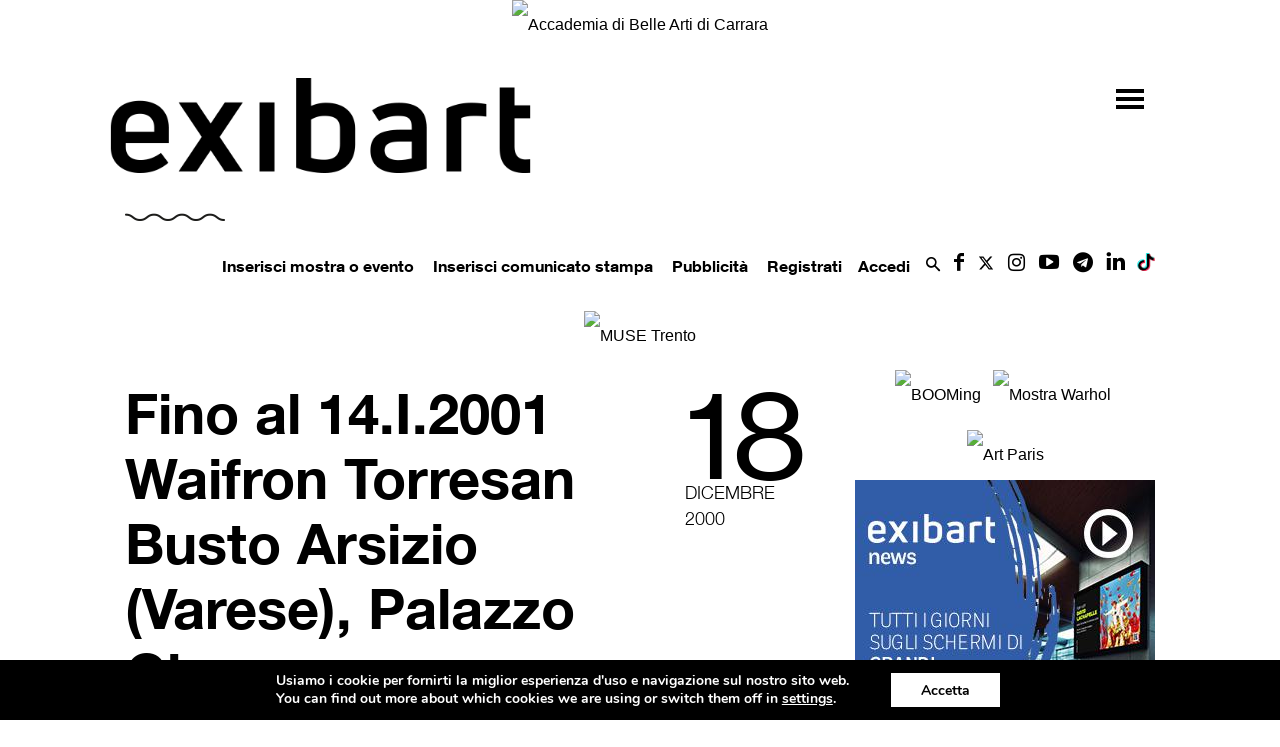

--- FILE ---
content_type: text/html;charset=UTF-8
request_url: https://www.exibart.com/wp-content/themes/exibart/ajax/exibart_counter.php?ts=698170510f131
body_size: 100
content:
EXIBART: OK. Execution time: 0.005367 seconds

--- FILE ---
content_type: text/html; charset=utf-8
request_url: https://www.google.com/recaptcha/api2/anchor?ar=1&k=6Lev7cMcAAAAAD2DJ2Tc-elji40xKY7GMjQrdRoB&co=aHR0cHM6Ly93d3cuZXhpYmFydC5jb206NDQz&hl=it&v=N67nZn4AqZkNcbeMu4prBgzg&theme=light&size=normal&anchor-ms=20000&execute-ms=30000&cb=krb7vk6u7q7n
body_size: 49494
content:
<!DOCTYPE HTML><html dir="ltr" lang="it"><head><meta http-equiv="Content-Type" content="text/html; charset=UTF-8">
<meta http-equiv="X-UA-Compatible" content="IE=edge">
<title>reCAPTCHA</title>
<style type="text/css">
/* cyrillic-ext */
@font-face {
  font-family: 'Roboto';
  font-style: normal;
  font-weight: 400;
  font-stretch: 100%;
  src: url(//fonts.gstatic.com/s/roboto/v48/KFO7CnqEu92Fr1ME7kSn66aGLdTylUAMa3GUBHMdazTgWw.woff2) format('woff2');
  unicode-range: U+0460-052F, U+1C80-1C8A, U+20B4, U+2DE0-2DFF, U+A640-A69F, U+FE2E-FE2F;
}
/* cyrillic */
@font-face {
  font-family: 'Roboto';
  font-style: normal;
  font-weight: 400;
  font-stretch: 100%;
  src: url(//fonts.gstatic.com/s/roboto/v48/KFO7CnqEu92Fr1ME7kSn66aGLdTylUAMa3iUBHMdazTgWw.woff2) format('woff2');
  unicode-range: U+0301, U+0400-045F, U+0490-0491, U+04B0-04B1, U+2116;
}
/* greek-ext */
@font-face {
  font-family: 'Roboto';
  font-style: normal;
  font-weight: 400;
  font-stretch: 100%;
  src: url(//fonts.gstatic.com/s/roboto/v48/KFO7CnqEu92Fr1ME7kSn66aGLdTylUAMa3CUBHMdazTgWw.woff2) format('woff2');
  unicode-range: U+1F00-1FFF;
}
/* greek */
@font-face {
  font-family: 'Roboto';
  font-style: normal;
  font-weight: 400;
  font-stretch: 100%;
  src: url(//fonts.gstatic.com/s/roboto/v48/KFO7CnqEu92Fr1ME7kSn66aGLdTylUAMa3-UBHMdazTgWw.woff2) format('woff2');
  unicode-range: U+0370-0377, U+037A-037F, U+0384-038A, U+038C, U+038E-03A1, U+03A3-03FF;
}
/* math */
@font-face {
  font-family: 'Roboto';
  font-style: normal;
  font-weight: 400;
  font-stretch: 100%;
  src: url(//fonts.gstatic.com/s/roboto/v48/KFO7CnqEu92Fr1ME7kSn66aGLdTylUAMawCUBHMdazTgWw.woff2) format('woff2');
  unicode-range: U+0302-0303, U+0305, U+0307-0308, U+0310, U+0312, U+0315, U+031A, U+0326-0327, U+032C, U+032F-0330, U+0332-0333, U+0338, U+033A, U+0346, U+034D, U+0391-03A1, U+03A3-03A9, U+03B1-03C9, U+03D1, U+03D5-03D6, U+03F0-03F1, U+03F4-03F5, U+2016-2017, U+2034-2038, U+203C, U+2040, U+2043, U+2047, U+2050, U+2057, U+205F, U+2070-2071, U+2074-208E, U+2090-209C, U+20D0-20DC, U+20E1, U+20E5-20EF, U+2100-2112, U+2114-2115, U+2117-2121, U+2123-214F, U+2190, U+2192, U+2194-21AE, U+21B0-21E5, U+21F1-21F2, U+21F4-2211, U+2213-2214, U+2216-22FF, U+2308-230B, U+2310, U+2319, U+231C-2321, U+2336-237A, U+237C, U+2395, U+239B-23B7, U+23D0, U+23DC-23E1, U+2474-2475, U+25AF, U+25B3, U+25B7, U+25BD, U+25C1, U+25CA, U+25CC, U+25FB, U+266D-266F, U+27C0-27FF, U+2900-2AFF, U+2B0E-2B11, U+2B30-2B4C, U+2BFE, U+3030, U+FF5B, U+FF5D, U+1D400-1D7FF, U+1EE00-1EEFF;
}
/* symbols */
@font-face {
  font-family: 'Roboto';
  font-style: normal;
  font-weight: 400;
  font-stretch: 100%;
  src: url(//fonts.gstatic.com/s/roboto/v48/KFO7CnqEu92Fr1ME7kSn66aGLdTylUAMaxKUBHMdazTgWw.woff2) format('woff2');
  unicode-range: U+0001-000C, U+000E-001F, U+007F-009F, U+20DD-20E0, U+20E2-20E4, U+2150-218F, U+2190, U+2192, U+2194-2199, U+21AF, U+21E6-21F0, U+21F3, U+2218-2219, U+2299, U+22C4-22C6, U+2300-243F, U+2440-244A, U+2460-24FF, U+25A0-27BF, U+2800-28FF, U+2921-2922, U+2981, U+29BF, U+29EB, U+2B00-2BFF, U+4DC0-4DFF, U+FFF9-FFFB, U+10140-1018E, U+10190-1019C, U+101A0, U+101D0-101FD, U+102E0-102FB, U+10E60-10E7E, U+1D2C0-1D2D3, U+1D2E0-1D37F, U+1F000-1F0FF, U+1F100-1F1AD, U+1F1E6-1F1FF, U+1F30D-1F30F, U+1F315, U+1F31C, U+1F31E, U+1F320-1F32C, U+1F336, U+1F378, U+1F37D, U+1F382, U+1F393-1F39F, U+1F3A7-1F3A8, U+1F3AC-1F3AF, U+1F3C2, U+1F3C4-1F3C6, U+1F3CA-1F3CE, U+1F3D4-1F3E0, U+1F3ED, U+1F3F1-1F3F3, U+1F3F5-1F3F7, U+1F408, U+1F415, U+1F41F, U+1F426, U+1F43F, U+1F441-1F442, U+1F444, U+1F446-1F449, U+1F44C-1F44E, U+1F453, U+1F46A, U+1F47D, U+1F4A3, U+1F4B0, U+1F4B3, U+1F4B9, U+1F4BB, U+1F4BF, U+1F4C8-1F4CB, U+1F4D6, U+1F4DA, U+1F4DF, U+1F4E3-1F4E6, U+1F4EA-1F4ED, U+1F4F7, U+1F4F9-1F4FB, U+1F4FD-1F4FE, U+1F503, U+1F507-1F50B, U+1F50D, U+1F512-1F513, U+1F53E-1F54A, U+1F54F-1F5FA, U+1F610, U+1F650-1F67F, U+1F687, U+1F68D, U+1F691, U+1F694, U+1F698, U+1F6AD, U+1F6B2, U+1F6B9-1F6BA, U+1F6BC, U+1F6C6-1F6CF, U+1F6D3-1F6D7, U+1F6E0-1F6EA, U+1F6F0-1F6F3, U+1F6F7-1F6FC, U+1F700-1F7FF, U+1F800-1F80B, U+1F810-1F847, U+1F850-1F859, U+1F860-1F887, U+1F890-1F8AD, U+1F8B0-1F8BB, U+1F8C0-1F8C1, U+1F900-1F90B, U+1F93B, U+1F946, U+1F984, U+1F996, U+1F9E9, U+1FA00-1FA6F, U+1FA70-1FA7C, U+1FA80-1FA89, U+1FA8F-1FAC6, U+1FACE-1FADC, U+1FADF-1FAE9, U+1FAF0-1FAF8, U+1FB00-1FBFF;
}
/* vietnamese */
@font-face {
  font-family: 'Roboto';
  font-style: normal;
  font-weight: 400;
  font-stretch: 100%;
  src: url(//fonts.gstatic.com/s/roboto/v48/KFO7CnqEu92Fr1ME7kSn66aGLdTylUAMa3OUBHMdazTgWw.woff2) format('woff2');
  unicode-range: U+0102-0103, U+0110-0111, U+0128-0129, U+0168-0169, U+01A0-01A1, U+01AF-01B0, U+0300-0301, U+0303-0304, U+0308-0309, U+0323, U+0329, U+1EA0-1EF9, U+20AB;
}
/* latin-ext */
@font-face {
  font-family: 'Roboto';
  font-style: normal;
  font-weight: 400;
  font-stretch: 100%;
  src: url(//fonts.gstatic.com/s/roboto/v48/KFO7CnqEu92Fr1ME7kSn66aGLdTylUAMa3KUBHMdazTgWw.woff2) format('woff2');
  unicode-range: U+0100-02BA, U+02BD-02C5, U+02C7-02CC, U+02CE-02D7, U+02DD-02FF, U+0304, U+0308, U+0329, U+1D00-1DBF, U+1E00-1E9F, U+1EF2-1EFF, U+2020, U+20A0-20AB, U+20AD-20C0, U+2113, U+2C60-2C7F, U+A720-A7FF;
}
/* latin */
@font-face {
  font-family: 'Roboto';
  font-style: normal;
  font-weight: 400;
  font-stretch: 100%;
  src: url(//fonts.gstatic.com/s/roboto/v48/KFO7CnqEu92Fr1ME7kSn66aGLdTylUAMa3yUBHMdazQ.woff2) format('woff2');
  unicode-range: U+0000-00FF, U+0131, U+0152-0153, U+02BB-02BC, U+02C6, U+02DA, U+02DC, U+0304, U+0308, U+0329, U+2000-206F, U+20AC, U+2122, U+2191, U+2193, U+2212, U+2215, U+FEFF, U+FFFD;
}
/* cyrillic-ext */
@font-face {
  font-family: 'Roboto';
  font-style: normal;
  font-weight: 500;
  font-stretch: 100%;
  src: url(//fonts.gstatic.com/s/roboto/v48/KFO7CnqEu92Fr1ME7kSn66aGLdTylUAMa3GUBHMdazTgWw.woff2) format('woff2');
  unicode-range: U+0460-052F, U+1C80-1C8A, U+20B4, U+2DE0-2DFF, U+A640-A69F, U+FE2E-FE2F;
}
/* cyrillic */
@font-face {
  font-family: 'Roboto';
  font-style: normal;
  font-weight: 500;
  font-stretch: 100%;
  src: url(//fonts.gstatic.com/s/roboto/v48/KFO7CnqEu92Fr1ME7kSn66aGLdTylUAMa3iUBHMdazTgWw.woff2) format('woff2');
  unicode-range: U+0301, U+0400-045F, U+0490-0491, U+04B0-04B1, U+2116;
}
/* greek-ext */
@font-face {
  font-family: 'Roboto';
  font-style: normal;
  font-weight: 500;
  font-stretch: 100%;
  src: url(//fonts.gstatic.com/s/roboto/v48/KFO7CnqEu92Fr1ME7kSn66aGLdTylUAMa3CUBHMdazTgWw.woff2) format('woff2');
  unicode-range: U+1F00-1FFF;
}
/* greek */
@font-face {
  font-family: 'Roboto';
  font-style: normal;
  font-weight: 500;
  font-stretch: 100%;
  src: url(//fonts.gstatic.com/s/roboto/v48/KFO7CnqEu92Fr1ME7kSn66aGLdTylUAMa3-UBHMdazTgWw.woff2) format('woff2');
  unicode-range: U+0370-0377, U+037A-037F, U+0384-038A, U+038C, U+038E-03A1, U+03A3-03FF;
}
/* math */
@font-face {
  font-family: 'Roboto';
  font-style: normal;
  font-weight: 500;
  font-stretch: 100%;
  src: url(//fonts.gstatic.com/s/roboto/v48/KFO7CnqEu92Fr1ME7kSn66aGLdTylUAMawCUBHMdazTgWw.woff2) format('woff2');
  unicode-range: U+0302-0303, U+0305, U+0307-0308, U+0310, U+0312, U+0315, U+031A, U+0326-0327, U+032C, U+032F-0330, U+0332-0333, U+0338, U+033A, U+0346, U+034D, U+0391-03A1, U+03A3-03A9, U+03B1-03C9, U+03D1, U+03D5-03D6, U+03F0-03F1, U+03F4-03F5, U+2016-2017, U+2034-2038, U+203C, U+2040, U+2043, U+2047, U+2050, U+2057, U+205F, U+2070-2071, U+2074-208E, U+2090-209C, U+20D0-20DC, U+20E1, U+20E5-20EF, U+2100-2112, U+2114-2115, U+2117-2121, U+2123-214F, U+2190, U+2192, U+2194-21AE, U+21B0-21E5, U+21F1-21F2, U+21F4-2211, U+2213-2214, U+2216-22FF, U+2308-230B, U+2310, U+2319, U+231C-2321, U+2336-237A, U+237C, U+2395, U+239B-23B7, U+23D0, U+23DC-23E1, U+2474-2475, U+25AF, U+25B3, U+25B7, U+25BD, U+25C1, U+25CA, U+25CC, U+25FB, U+266D-266F, U+27C0-27FF, U+2900-2AFF, U+2B0E-2B11, U+2B30-2B4C, U+2BFE, U+3030, U+FF5B, U+FF5D, U+1D400-1D7FF, U+1EE00-1EEFF;
}
/* symbols */
@font-face {
  font-family: 'Roboto';
  font-style: normal;
  font-weight: 500;
  font-stretch: 100%;
  src: url(//fonts.gstatic.com/s/roboto/v48/KFO7CnqEu92Fr1ME7kSn66aGLdTylUAMaxKUBHMdazTgWw.woff2) format('woff2');
  unicode-range: U+0001-000C, U+000E-001F, U+007F-009F, U+20DD-20E0, U+20E2-20E4, U+2150-218F, U+2190, U+2192, U+2194-2199, U+21AF, U+21E6-21F0, U+21F3, U+2218-2219, U+2299, U+22C4-22C6, U+2300-243F, U+2440-244A, U+2460-24FF, U+25A0-27BF, U+2800-28FF, U+2921-2922, U+2981, U+29BF, U+29EB, U+2B00-2BFF, U+4DC0-4DFF, U+FFF9-FFFB, U+10140-1018E, U+10190-1019C, U+101A0, U+101D0-101FD, U+102E0-102FB, U+10E60-10E7E, U+1D2C0-1D2D3, U+1D2E0-1D37F, U+1F000-1F0FF, U+1F100-1F1AD, U+1F1E6-1F1FF, U+1F30D-1F30F, U+1F315, U+1F31C, U+1F31E, U+1F320-1F32C, U+1F336, U+1F378, U+1F37D, U+1F382, U+1F393-1F39F, U+1F3A7-1F3A8, U+1F3AC-1F3AF, U+1F3C2, U+1F3C4-1F3C6, U+1F3CA-1F3CE, U+1F3D4-1F3E0, U+1F3ED, U+1F3F1-1F3F3, U+1F3F5-1F3F7, U+1F408, U+1F415, U+1F41F, U+1F426, U+1F43F, U+1F441-1F442, U+1F444, U+1F446-1F449, U+1F44C-1F44E, U+1F453, U+1F46A, U+1F47D, U+1F4A3, U+1F4B0, U+1F4B3, U+1F4B9, U+1F4BB, U+1F4BF, U+1F4C8-1F4CB, U+1F4D6, U+1F4DA, U+1F4DF, U+1F4E3-1F4E6, U+1F4EA-1F4ED, U+1F4F7, U+1F4F9-1F4FB, U+1F4FD-1F4FE, U+1F503, U+1F507-1F50B, U+1F50D, U+1F512-1F513, U+1F53E-1F54A, U+1F54F-1F5FA, U+1F610, U+1F650-1F67F, U+1F687, U+1F68D, U+1F691, U+1F694, U+1F698, U+1F6AD, U+1F6B2, U+1F6B9-1F6BA, U+1F6BC, U+1F6C6-1F6CF, U+1F6D3-1F6D7, U+1F6E0-1F6EA, U+1F6F0-1F6F3, U+1F6F7-1F6FC, U+1F700-1F7FF, U+1F800-1F80B, U+1F810-1F847, U+1F850-1F859, U+1F860-1F887, U+1F890-1F8AD, U+1F8B0-1F8BB, U+1F8C0-1F8C1, U+1F900-1F90B, U+1F93B, U+1F946, U+1F984, U+1F996, U+1F9E9, U+1FA00-1FA6F, U+1FA70-1FA7C, U+1FA80-1FA89, U+1FA8F-1FAC6, U+1FACE-1FADC, U+1FADF-1FAE9, U+1FAF0-1FAF8, U+1FB00-1FBFF;
}
/* vietnamese */
@font-face {
  font-family: 'Roboto';
  font-style: normal;
  font-weight: 500;
  font-stretch: 100%;
  src: url(//fonts.gstatic.com/s/roboto/v48/KFO7CnqEu92Fr1ME7kSn66aGLdTylUAMa3OUBHMdazTgWw.woff2) format('woff2');
  unicode-range: U+0102-0103, U+0110-0111, U+0128-0129, U+0168-0169, U+01A0-01A1, U+01AF-01B0, U+0300-0301, U+0303-0304, U+0308-0309, U+0323, U+0329, U+1EA0-1EF9, U+20AB;
}
/* latin-ext */
@font-face {
  font-family: 'Roboto';
  font-style: normal;
  font-weight: 500;
  font-stretch: 100%;
  src: url(//fonts.gstatic.com/s/roboto/v48/KFO7CnqEu92Fr1ME7kSn66aGLdTylUAMa3KUBHMdazTgWw.woff2) format('woff2');
  unicode-range: U+0100-02BA, U+02BD-02C5, U+02C7-02CC, U+02CE-02D7, U+02DD-02FF, U+0304, U+0308, U+0329, U+1D00-1DBF, U+1E00-1E9F, U+1EF2-1EFF, U+2020, U+20A0-20AB, U+20AD-20C0, U+2113, U+2C60-2C7F, U+A720-A7FF;
}
/* latin */
@font-face {
  font-family: 'Roboto';
  font-style: normal;
  font-weight: 500;
  font-stretch: 100%;
  src: url(//fonts.gstatic.com/s/roboto/v48/KFO7CnqEu92Fr1ME7kSn66aGLdTylUAMa3yUBHMdazQ.woff2) format('woff2');
  unicode-range: U+0000-00FF, U+0131, U+0152-0153, U+02BB-02BC, U+02C6, U+02DA, U+02DC, U+0304, U+0308, U+0329, U+2000-206F, U+20AC, U+2122, U+2191, U+2193, U+2212, U+2215, U+FEFF, U+FFFD;
}
/* cyrillic-ext */
@font-face {
  font-family: 'Roboto';
  font-style: normal;
  font-weight: 900;
  font-stretch: 100%;
  src: url(//fonts.gstatic.com/s/roboto/v48/KFO7CnqEu92Fr1ME7kSn66aGLdTylUAMa3GUBHMdazTgWw.woff2) format('woff2');
  unicode-range: U+0460-052F, U+1C80-1C8A, U+20B4, U+2DE0-2DFF, U+A640-A69F, U+FE2E-FE2F;
}
/* cyrillic */
@font-face {
  font-family: 'Roboto';
  font-style: normal;
  font-weight: 900;
  font-stretch: 100%;
  src: url(//fonts.gstatic.com/s/roboto/v48/KFO7CnqEu92Fr1ME7kSn66aGLdTylUAMa3iUBHMdazTgWw.woff2) format('woff2');
  unicode-range: U+0301, U+0400-045F, U+0490-0491, U+04B0-04B1, U+2116;
}
/* greek-ext */
@font-face {
  font-family: 'Roboto';
  font-style: normal;
  font-weight: 900;
  font-stretch: 100%;
  src: url(//fonts.gstatic.com/s/roboto/v48/KFO7CnqEu92Fr1ME7kSn66aGLdTylUAMa3CUBHMdazTgWw.woff2) format('woff2');
  unicode-range: U+1F00-1FFF;
}
/* greek */
@font-face {
  font-family: 'Roboto';
  font-style: normal;
  font-weight: 900;
  font-stretch: 100%;
  src: url(//fonts.gstatic.com/s/roboto/v48/KFO7CnqEu92Fr1ME7kSn66aGLdTylUAMa3-UBHMdazTgWw.woff2) format('woff2');
  unicode-range: U+0370-0377, U+037A-037F, U+0384-038A, U+038C, U+038E-03A1, U+03A3-03FF;
}
/* math */
@font-face {
  font-family: 'Roboto';
  font-style: normal;
  font-weight: 900;
  font-stretch: 100%;
  src: url(//fonts.gstatic.com/s/roboto/v48/KFO7CnqEu92Fr1ME7kSn66aGLdTylUAMawCUBHMdazTgWw.woff2) format('woff2');
  unicode-range: U+0302-0303, U+0305, U+0307-0308, U+0310, U+0312, U+0315, U+031A, U+0326-0327, U+032C, U+032F-0330, U+0332-0333, U+0338, U+033A, U+0346, U+034D, U+0391-03A1, U+03A3-03A9, U+03B1-03C9, U+03D1, U+03D5-03D6, U+03F0-03F1, U+03F4-03F5, U+2016-2017, U+2034-2038, U+203C, U+2040, U+2043, U+2047, U+2050, U+2057, U+205F, U+2070-2071, U+2074-208E, U+2090-209C, U+20D0-20DC, U+20E1, U+20E5-20EF, U+2100-2112, U+2114-2115, U+2117-2121, U+2123-214F, U+2190, U+2192, U+2194-21AE, U+21B0-21E5, U+21F1-21F2, U+21F4-2211, U+2213-2214, U+2216-22FF, U+2308-230B, U+2310, U+2319, U+231C-2321, U+2336-237A, U+237C, U+2395, U+239B-23B7, U+23D0, U+23DC-23E1, U+2474-2475, U+25AF, U+25B3, U+25B7, U+25BD, U+25C1, U+25CA, U+25CC, U+25FB, U+266D-266F, U+27C0-27FF, U+2900-2AFF, U+2B0E-2B11, U+2B30-2B4C, U+2BFE, U+3030, U+FF5B, U+FF5D, U+1D400-1D7FF, U+1EE00-1EEFF;
}
/* symbols */
@font-face {
  font-family: 'Roboto';
  font-style: normal;
  font-weight: 900;
  font-stretch: 100%;
  src: url(//fonts.gstatic.com/s/roboto/v48/KFO7CnqEu92Fr1ME7kSn66aGLdTylUAMaxKUBHMdazTgWw.woff2) format('woff2');
  unicode-range: U+0001-000C, U+000E-001F, U+007F-009F, U+20DD-20E0, U+20E2-20E4, U+2150-218F, U+2190, U+2192, U+2194-2199, U+21AF, U+21E6-21F0, U+21F3, U+2218-2219, U+2299, U+22C4-22C6, U+2300-243F, U+2440-244A, U+2460-24FF, U+25A0-27BF, U+2800-28FF, U+2921-2922, U+2981, U+29BF, U+29EB, U+2B00-2BFF, U+4DC0-4DFF, U+FFF9-FFFB, U+10140-1018E, U+10190-1019C, U+101A0, U+101D0-101FD, U+102E0-102FB, U+10E60-10E7E, U+1D2C0-1D2D3, U+1D2E0-1D37F, U+1F000-1F0FF, U+1F100-1F1AD, U+1F1E6-1F1FF, U+1F30D-1F30F, U+1F315, U+1F31C, U+1F31E, U+1F320-1F32C, U+1F336, U+1F378, U+1F37D, U+1F382, U+1F393-1F39F, U+1F3A7-1F3A8, U+1F3AC-1F3AF, U+1F3C2, U+1F3C4-1F3C6, U+1F3CA-1F3CE, U+1F3D4-1F3E0, U+1F3ED, U+1F3F1-1F3F3, U+1F3F5-1F3F7, U+1F408, U+1F415, U+1F41F, U+1F426, U+1F43F, U+1F441-1F442, U+1F444, U+1F446-1F449, U+1F44C-1F44E, U+1F453, U+1F46A, U+1F47D, U+1F4A3, U+1F4B0, U+1F4B3, U+1F4B9, U+1F4BB, U+1F4BF, U+1F4C8-1F4CB, U+1F4D6, U+1F4DA, U+1F4DF, U+1F4E3-1F4E6, U+1F4EA-1F4ED, U+1F4F7, U+1F4F9-1F4FB, U+1F4FD-1F4FE, U+1F503, U+1F507-1F50B, U+1F50D, U+1F512-1F513, U+1F53E-1F54A, U+1F54F-1F5FA, U+1F610, U+1F650-1F67F, U+1F687, U+1F68D, U+1F691, U+1F694, U+1F698, U+1F6AD, U+1F6B2, U+1F6B9-1F6BA, U+1F6BC, U+1F6C6-1F6CF, U+1F6D3-1F6D7, U+1F6E0-1F6EA, U+1F6F0-1F6F3, U+1F6F7-1F6FC, U+1F700-1F7FF, U+1F800-1F80B, U+1F810-1F847, U+1F850-1F859, U+1F860-1F887, U+1F890-1F8AD, U+1F8B0-1F8BB, U+1F8C0-1F8C1, U+1F900-1F90B, U+1F93B, U+1F946, U+1F984, U+1F996, U+1F9E9, U+1FA00-1FA6F, U+1FA70-1FA7C, U+1FA80-1FA89, U+1FA8F-1FAC6, U+1FACE-1FADC, U+1FADF-1FAE9, U+1FAF0-1FAF8, U+1FB00-1FBFF;
}
/* vietnamese */
@font-face {
  font-family: 'Roboto';
  font-style: normal;
  font-weight: 900;
  font-stretch: 100%;
  src: url(//fonts.gstatic.com/s/roboto/v48/KFO7CnqEu92Fr1ME7kSn66aGLdTylUAMa3OUBHMdazTgWw.woff2) format('woff2');
  unicode-range: U+0102-0103, U+0110-0111, U+0128-0129, U+0168-0169, U+01A0-01A1, U+01AF-01B0, U+0300-0301, U+0303-0304, U+0308-0309, U+0323, U+0329, U+1EA0-1EF9, U+20AB;
}
/* latin-ext */
@font-face {
  font-family: 'Roboto';
  font-style: normal;
  font-weight: 900;
  font-stretch: 100%;
  src: url(//fonts.gstatic.com/s/roboto/v48/KFO7CnqEu92Fr1ME7kSn66aGLdTylUAMa3KUBHMdazTgWw.woff2) format('woff2');
  unicode-range: U+0100-02BA, U+02BD-02C5, U+02C7-02CC, U+02CE-02D7, U+02DD-02FF, U+0304, U+0308, U+0329, U+1D00-1DBF, U+1E00-1E9F, U+1EF2-1EFF, U+2020, U+20A0-20AB, U+20AD-20C0, U+2113, U+2C60-2C7F, U+A720-A7FF;
}
/* latin */
@font-face {
  font-family: 'Roboto';
  font-style: normal;
  font-weight: 900;
  font-stretch: 100%;
  src: url(//fonts.gstatic.com/s/roboto/v48/KFO7CnqEu92Fr1ME7kSn66aGLdTylUAMa3yUBHMdazQ.woff2) format('woff2');
  unicode-range: U+0000-00FF, U+0131, U+0152-0153, U+02BB-02BC, U+02C6, U+02DA, U+02DC, U+0304, U+0308, U+0329, U+2000-206F, U+20AC, U+2122, U+2191, U+2193, U+2212, U+2215, U+FEFF, U+FFFD;
}

</style>
<link rel="stylesheet" type="text/css" href="https://www.gstatic.com/recaptcha/releases/N67nZn4AqZkNcbeMu4prBgzg/styles__ltr.css">
<script nonce="-IdH4VpdSYus_3sALQvXww" type="text/javascript">window['__recaptcha_api'] = 'https://www.google.com/recaptcha/api2/';</script>
<script type="text/javascript" src="https://www.gstatic.com/recaptcha/releases/N67nZn4AqZkNcbeMu4prBgzg/recaptcha__it.js" nonce="-IdH4VpdSYus_3sALQvXww">
      
    </script></head>
<body><div id="rc-anchor-alert" class="rc-anchor-alert"></div>
<input type="hidden" id="recaptcha-token" value="[base64]">
<script type="text/javascript" nonce="-IdH4VpdSYus_3sALQvXww">
      recaptcha.anchor.Main.init("[\x22ainput\x22,[\x22bgdata\x22,\x22\x22,\[base64]/[base64]/[base64]/[base64]/[base64]/[base64]/[base64]/[base64]/bmV3IFlbcV0oQVswXSk6aD09Mj9uZXcgWVtxXShBWzBdLEFbMV0pOmg9PTM/bmV3IFlbcV0oQVswXSxBWzFdLEFbMl0pOmg9PTQ/[base64]/aXcoSS5ILEkpOngoOCx0cnVlLEkpfSxFMj12LnJlcXVlc3RJZGxlQ2FsbGJhY2s/[base64]/[base64]/[base64]/[base64]\\u003d\x22,\[base64]\\u003d\x22,\[base64]/CiwRcL8KgYcOFPhHDnFvCrsOAwqzDicKlwr7DqsO2GH57wqRnRAhUWsOpJyDCucOhcMKEZMKWw5vCgETDmyMYwrNww6FowonDmUJoOMOMwo/DoX0Cw5tzNcKNwpPCjsOWw6ZyOsKQZSVEwo7DpMK8d8KJc8KhEcKHwpwQw4rDvmkDw7RdNz8aw6HDscOSwqzCs3ZwVcOyw67DlsKXS8OLOMOkcT0cw5Rgw7TCq8KSw6PCmcOTB8Oew4Zgwo4mQsOewrDCo0ZkSMOzHsOmwot+EVbDr2/DvXfDp0jDtMKbw5hWw7PDjcOTw4NPMhvCgT7DnzZBw44nUEnCinbCksOmw5ReJ0Y1w63CmcKRw53CjsKuMD0mw6oNwpt/ICFMRcKoDwLDk8OFw4nCo8KiwrDClcOBwpTClzfCisOMOXXCuQI2JFNnwoDCksOAAsKnAMK1D0zCs8KWw7EhesK6BElrTcKWYMKzVCDCqGzDmsOjwqfDu8Opc8O0wp7DqMKUw5/[base64]/[base64]/w6EPwoB/VgEHQcKAw7YfV8Oyw4DDnsOQw6EjEzvCo8OrL8OBwrjDkE3Dti4owr80wqBOwpobM8O8b8KQw64aYXvDs1fCiXrCgcOEeSN6aRwTw6/Dj2x6NcKjwrJ2wqI5wr3DmlvDjcOdL8KeZ8KmCcOEwqsCwqYdVEgCKGRVwpEMw54+w4UjSjLDq8KyUcOJw7pGwqvCu8Omw7fClE4bwrjCo8KSPMKwwq/Cj8KdEVXCumbDrMKAwpPDvsKOQ8O0OzzClcKOw5jDkSrCo8OdC0jChsK1em8pw69iw4HDsULDnETDtcKCw7kwCXjDgkvDi8KbS8O8fsOGbcO2SSjDolJLwqYbesOEEUJNSjxxwrzCgsK0O0PDusOKw7nDuMObXXYVYmrDhMOqbMKGcAk/LhptwpjCgDVaw4nDncOwGRYGw6XCncKWwog9w7s8w4/Cq2pPwrQGPgxkw5TDvsKvw5LCp0/DihJQccKgB8ORw4rDnsObw4kbKSpUTDk/[base64]/Cl0HDkFHCj8KSw47ClcKgwrINw6pQDMOewpvCjcK7cUvCnh5zwoTDpnpfw6NheMOOdsOjAAsvw6JuOMOKw6zCq8KHG8OkPsKBw7RKMkzDkMOGf8OZQsKAY1Nowo8bw6w7GcKkwqPCrMOOw7kiAMKyNhEnw6NIw67CjiTCr8K/w7Jqw6DDosKtJ8KfRcK6NwEUwooKI2zDu8K4HW5tw6bCoMKtUsOgJQ7Cg0LCrXknZMK3QsOJX8OjFMOve8KSJMKqw47DkSDDsE/[base64]/woJzwo/Di8K0wpg1wozCvsKSw5x6w5ZAwrXDusO1w6nCphbDmDzClMO+XhrCnMKvG8OGwpfCkG7DicK+w7RbWcKyw488KcO/WcKOwqQ0AcKsw4PDm8OUWh7Ci13DlHAJwoENfVRmBjrDuVHCrMOePQ13w546wp19w53DtcKaw7wgPsKqw59bwpglwpvCkR/DgXPCmsKLw5fDmnnCu8OpwpTCjgbCnsOAacK2HRHCswzCo2HDiMO3LHdlwpvDm8Olw4B6ejVQwoPCpHHDtsKXWxHCnsOgw4LCk8K2wpXCmsKLwpsYwoHCom3CpQ/[base64]/Ct8O0OsKpwrRbT3PDrUnCv3sCL8OgAcO0w5HDogPDlcKLKcOyLVXCncOhK20UWj7CpGvCtsOvw6jDtQrCiUBtw7x6eT4NIUN0VcK2wq/DnjPDkGbDrcOQw6xrwrAuw4ldQMO6TcK1w65LPmI2OVDCp00fa8O8wrRxwonCrsOfbMKbwq7Co8OvwqDDj8O9LMKfwoJofsO/woDCqsOwwrbDlMOdw5U3VMKlK8O0w5TDk8KOw5dGwrHCgMO9WAgAIx9+w4pbVXA1w44Zw6soS2nCgMKDw4Fzwql9WTDCkMO0TgjCjTAvwp7Cr8KBew/DiQQCw7LDi8K/[base64]/DuBzDl8OBThvCvcKxfT7Cr8OMeGYmw63Cql3DgcOmC8OBZynDp8Ksw63CrcOGwoTCpWBGayNZHsKqMHYKw6Y4I8Kbwr9hKF5dw6nCnzAOITFXw7PCmsOxAMKiw7RIw4VUw4Q+wrvDrHtmPDx0JTEpNmnCu8KzcywPAW/Do27CizrDrsOXG39BIVAFTsK1wqrDnFB/Aj4LwpHCpsOaP8Kqw7UwPMK4O1guZEnCrsKiVzDCl2RPccKKw4HCmsKUKMKIIcOdD1/CscOBwonDgGLDqUY/F8K7woPCqMKMwqNhw5ddw4DCrm/[base64]/CnsOcd8O5ccOXMRU6LBd5ShwLwqzCtEbCv18xGizDucKvFRrDtsODREbClx0MbMKSbiXDiMKKwoLDl2cfX8K2QMOqwo8/w7TCtcKGQjkmwqTCk8OMwq0LSC/CkMOqw7J3w4vCjMO5DMOAdRAMwqHCp8O8w7x4wr7CvQvDhzQrcMKvwqYdFGQMMsKmdsOzw5jDuMKpw6DDvsKzw4hgwp/CssKlOMO5IcKYdCbDrsK1w7xRwpsOwrY/SQbCmxXCtTl7M8OgSkXCmcOXdMKpBG/DhcOFDMOBBWnDrMK7JhjDshrCq8OkA8KyIhPDgcKYajJOcW9aZcOLPgYtw4BKR8KFw7hBw7TCtiUPwq3CpsKlw7LDiMK6OcKudzo8EggJajvDusODGkJwIsKXckbCgMKcw7vDsjUwwrzCnMOOFnIIwq4DbsOPe8KoHQDCncOEwogLOH/DnsOhC8K2w7M9wrHDlErCnifDt15hw5kaw7/DpMKtw4tJJnPDhcKfwrrDhi8ow7/Dn8K+XsKNwofDgU/Dh8O2wrTDsMKgwojDqsKDwqzDhQrCicKtw6tFTgdnwr3Cl8OKwrXDlyl8HQ3CpGRsZ8KxCcOCw6DCi8Owwq1dw7hXVsOAKDTDkDrCsm7CvMKMNMK1w4lDMMOBZMOYwqXCrcOGRsORSMKww5fDvF8qVcOpXXbCuxnCrFTCgVEIw5UkK2/Dl8KEwqDDosKfIsKhQsKYXsKOJMKZMH1Fw6o7XGoFwrjCvMODAxbDtMK6JMOAwqUKwr0LdcOWwprDosKUYcOnQSPDjsK3MwtRZ13CpVo8w4sfwp/DhsKXbsKdRsKewr90wqY5KlRAHDvDvcOBw4PDqMKFaVFLLMO/[base64]/[base64]/RMORJ8OAQcKnOzbDvsOBwpU1wrHCr1RBRQvCmsKsw7oBX8KzYVDCgTLDjn9jwodgFShwwo4rbMOIAibCqQXCpsOOw49fwqMBw6vCo3XDlcKuwp5gwrVawoNGwqQ4ZibCgcKHwqBzA8KzY8OGwoRFfAlxKDQJAcOGw5MIw5/[base64]/BMOww5pDw6jDmsKvRsOUwrhaHnoMw4RLZhxjwoIaDcO4ORQLwqXDm8KfwrUSdsK3bcKlw4fCkcKhwpR/wrDDk8O9KsKUwp7DiEDCsSs/[base64]/DvismOMKHw5HCj8KHMsKPw5/DicOOZWwOOcKGPcOdwqjCtkXDj8KwQjXCscOkaArDh8OEFCMzwpx2wqohwoDCt3TDt8Oww7MDecOTJ8OcPsKXHsOwQ8OcRMK8CcKrwpsvwo0nwr8zwoFUQ8K4UELDtMK2ajckbSYtU8OrZcO1FMKFwrkXZSjDoy/CvGPChsK/w6ghSkvDucKHwqnDocOTwonDosKOw5xdAcOAJzJYw4rCjsOkalbCgHlLNsO0HVrCpcKKwoBaSsKtwqN2woPCh8OzGksrwp3CgsO6PHpmwonDugzDthPDt8OzO8K0DSUPwofCuzPDrjvCt2hhw612E8OWwq3DgiBAwrFXw5YpQMKqwoksHATCuj/[base64]/DqDEGw49POw7DjWrCkMOtRxHCosOawpI/[base64]/Dkm3DqENZJsKKwp3Cq8O7wqDDvcKDfMODwrjDvk0mGzfCmCPCmjxKA8OSw4PDtinCtSIxFsOywoBhwqJKZSfCr3YKTMKFwrDCjsOhw490L8KfHcO5w5d5wok5wrDDjcKZwqNdQUnCpMKlwpUVwps9NcOicsKww5DDoRY+bcOaJMKrw7PDgMO/cyFxw4XDhAHDqSPDiQZnBm94EwTDp8O8Giwnw5PCoE/Cp2LCrcKewqbDm8Kxfx/CuAjChhMrVWnChXDCmATCgMOgDw3DmcKuw7/DnVx2w5Qbw4rCtA/[base64]/Cp8KTw7Biw7xKecOAehxvYFVPIsK2HcKJwrU9ZRzCocOnIHDCocOfwrHDtMKmwqwBT8KoM8O+DcO0XHs6w5l2Gy/[base64]/wq/CpgtVwronw4zDuwswS0YeByLCn8OiZcKZdQMRw5pRb8OJwqo/TsKpwqBtw6/DkVo/QsKGSUN1OMKeZWvCly7CpMOgdT/ClD8/wol8ex45w5PDqiHCvA9UPGgow7XDl3FkwpxnwpNVw6h9L8Kaw53DqFLDnsO7w7PDjsOBw5ZrGsO5wrx1wqIUwqdee8O8P8Kvw4fDmcKKwqjDjUDCoMKnw7/[base64]/DlnhuRAgSN8KPJ2HDmUbCr0jCo8Kww7/[base64]/w6PDpcOXw5BCw4LCj8Oww6/DnsOROkprw7VDF8ORw7fDtBPDuMO0w4AVwqpHO8O2IcKYUm3Dg8KUwr/[base64]/Dg8OwbMKhfsOVGDAEwpIwFkojwqALwrfDicOWwpxpVXrDhsOpw5HCtGfDq8O3woJgfMOkw5oxWsOxRTTDug1YwoImbQbDp33CpF/[base64]/C8Kgw6Ijw5TDtcOOw7pZH8O7X8OAw7XCsCVAJjXDoTrCi1/[base64]/wpHDg8O4wrLCkSXCp8OLcV5Hb3JAw43DuDbDhcKTc8O7JsOYw53CnsOJOcKlw57DhWfDh8OcMsObGw/Cun0owqs1wrlvVMO2wo7CmBcpwqlLFzxCwrzCjnDDt8KuQMOLw4jCqSUMejrDhDVHNhXDqgp9wqEkccONw7BZN8Kvw4kmwo9kRsOmP8KjwqbDmsKBw4pQOSrDvgLCt3MSBkVkw79NwpHCpcOBwqcrTcOkwpDDrx/CqWrDqkPDjcOqwolew77CmcOxVcOQNMOKw6sbw71hNi/DsMO/wqzCicKPJknDp8Kow6jDoC5Iw7YTw71/w4RJXy1sw7zDhcKIdy1gw49ldjRBB8KeaMOxwrE7dGnDqMOtemPCnl87KMONG0TCiMO+DMKqCzZgUxHCr8KlHidZw5LCrFfCn8K4BljDkMK/Uy1hw6cMw4wSw7hawoBiZsODclrDn8K4Z8OJETsewrPDjgnCk8K/w4JYw4haUcOxw6p2w4dQwqLDi8O3wq4yT0tzw6/DrsKifcKVIhfCkiwVwqfCg8KrwrNDDQ4ow5TDqMOtah1SwqnDgcKgXMOswrvDl35/cx/CvMOMVMK9w7TDoCrCpMOwwr/Dk8OkXEVZSsOEwpUOwqrCh8Kzwq3CizXDk8K3wpI+b8Kawo96A8K/wr18MsKJLcKmw5ZzGMKaIMOPwqDDhWciw4drw54kw7NaR8Onw7pRwr0qw696wqjDrsOqwqBaSEDDhcKJw6YSS8Ktw6QQwqUtw4XCpWfCizwvwr/[base64]/DrcK/[base64]/DvnHChMKNwrU0UjDDlmZNwq3CusKhwrPDmcKpw5XDkMO9w7QKw7PCiDrCs8KITMOjwq9Bw5d5w4duDsOVYRbDulZWw4HCr8OAZV3Cuj5ow6IBBsOVw4DDrGjCocKtQATDmMK6fTrDosKyIBfCqWTDuGwEYsKMwqYCwrfDizLCj8K6wr/DnMKke8Oaw7FOworDqsOWwrZFw6PCpMKDcsOdw4Q+HcOiOip4w7/ClcKFwpcFKlfDnFzCkRAQVjFiw7TDhsOpwr/Cn8OvZsKlw7DCjRAOOMKkwpJ7woHCg8K/CxDCo8OVwqnCrgM/[base64]/DoMOfwr19ZzTChsOjZSPDlcOBV8KmUztEVMKkwoLCtMKTb1fDsMO2wqQsA2/DrcOsMAHCosKmcyDDj8KbwpJJwpnDjlLDuwJzw5IOPMOcwqNhw7JICMOvcxVSKHNnYMOISnAHbcOvw5kVWTzDnWPCiSApah8tw4PCj8KgQ8K/w74+HcKjwop2dRDDiVfCvWgNwodjw6bCv0XChMK0w7rDtQHCv2/DrzsHB8OMSMK5wq8GC3LDmcKQPsKRwpvCkDoGw7TDp8K/[base64]/wopgc3FiFUbDjl7Coh3Cn8KkaMKqwojCsi4/[base64]/IElmZW3DqCvDucKsTltyem1eAzXDtiwzZQ5Rw4HCg8OeEMK+PCMvw47DvCvDsSbCr8OKw5HCsSN3c8OAwo1UT8KbSVDCtQvCgMKQwpVmwrHDsSjCu8KsREs3w77Dh8OgXMOBAcOQwqDDvmXCjENweXnCpcOswprDvcKREnLDt8OAwpbCqF1RR2/DrsOmOcK+BUfDrsOWDsOtF1zDhsOhLMKWewXDg8O8KMOFw753w5F9wrjCtcOfCsK6w5Auwop6fnfCmMOaQsK6wqTCn8O2woJTw43CoMOHVXcIwoHDpcORwoZPw7nDhcKwwoExwrDCtj7DkkBtKjd+w5NIwqnCul3CuRbCpiRRMkcLWMOkO8OrwqDCiT/Ds1DCn8Oqfw4ufsOSRwMUw6AsdDt3wpM9wqzCh8KVw7jDtcOEcS1Iw5fCiMOsw6xmOsO9OBfCoMO7w70xwrMMHhTDp8OhAxxYKQnDqR/[base64]/w6bCnVpzw53DncKcwqR0IMKTwq/CsXrDkMKawqVpKCszwr7Cp8O4wpfCtSA1eVwMO0/CosKqwqPChMO+woJIw5Yzw4HDnsOtw6dOUW3CmUnDgT96f1XDl8KmHcONDVQqw7TChH5hXyLCosOjwroYcMOnNzNxIWR4wrN5wobChMOJw6jCth0Iw4vCisOxw4XCqRdzSjVcwr/DoEdiwoEzOsKCRMOEfxQpw7nDmMOzdSRpIyTCvcOeSyzClcOCUD8yIjMzw5tBLEDDq8KwUsKDwq9/woTDlsKcY2/Cm2FkRxBQOsO4w4fDn0PCtsOMw4wgZVhvwoJLPcKRdsOTwpBvWUsFbcKEwqwEH3QjKA7DpUHDj8OkIMOCw7YVw79eZ8Oaw6sVEcOpwqgPQzPDvcO7dsOUw5nDksOowq/[base64]/DkgBtwobDlEjDrizDoMK7wp4ZYcK1w4JVJE5Uwp/[base64]/[base64]/[base64]/DnDnCj8KqwoYkw44kECxhV8KFwp9Hw5E8w4VsWVoCaMONwoZNw7LCgcO8csKIQ3AkfMOoB0hBaTHDgcKPGMO3GMOLdcK8w7/Cs8O0w4oYw6Rnw5vDlTcFYR0gwpzCjsO8wpZgwqVwYUR5w6/Dk2XDocOiRG7CpMOsw4jClHPCqVrDu8KSdcKeaMO4H8OwwpFXw5VfFHbCp8OlVMOKExJkTcKtIsKLw57DvcO0w7sfOWrCuMKWw6pKY8KKwqDCq03CjREnwq8iwo95wobDmwtaw7zDmV7DpMOoT3kNNE4vw6/[base64]/[base64]/DsMO+w5AIMA05JFBtP8OQcsK/dcOeHCfDvXHDpFDCv3d+BhshwpBiMGPDsE8wKMKTwrUlM8K3w6xuwolzw4XCuMOiwqbDhxzDqkjClx50w7F+wpHDusOqw4nCkiYdwr/DlHLCosKIw4IUw4TCmUrCnz5LS2woJyvCosKswpJ9wq/DhwDDkMOEwp08w6/[base64]/ChcKQwo8eR8OJKH9bM8KjAsK4woXCqMKsDsKmwqrDhcKXV8KsEsOvRy1nw4w+MiMTbcKQJEZbah/Ck8KTw6YMe0hvOcKgw6zCtzEdDhFDQ8KSw5TCgMOkwofDlMKsFMOaw6rDgsKIcHXDm8OZw7zCscO1wqx6d8KbwqnChGzCvGDCgsOUw6rDmWrDqWpvWh5JwrMkNsKxPcKgw7t7w54Zwo/DicOEw6Qlw4LDkmIhwqkmGcKAfC3CiAoHw716wpUoeT/CvSIAwoIpcsOmwo0PMcO1woEXwqJ3fMKHAi1eI8OCP8O5WBs3w4xdOmPDo8OnVsOsw6HClF/DpWvChcKZw7HDvGEzWMOqw7LDt8OUQ8O1w7AgwoXDmMKKGcKoR8KMw6TDkcKuZX8fw7oOHcKPI8Osw4/DusK1OChXccOSM8Oxw6kQwoTDn8O8JsKCd8KZAEvDqcK2wrAJXcKGPgpLOMOuw5x8w7cjdsOlBMO0wohrwqAFw7rDncOzXwvDqcOrwrMaLjrDnsOMVsO5aXLCgWLChMOCRSAVA8KgKcK8Am4reMKIDMONVMKWDMObDRA8BkEnacOWBg0nZCTCoRJrw4VBUDZFZMO/WD7CpApiwqN+w5xRKyl1w6jDg8KMfGMrwo4Nw6syw4fDnWnCuXfDrMKpUD/CtE3CpsO9J8Kew6wJW8KqAEHDv8Kfw5zCgGTDtHXCt2sewr/DiGjDqMOSeMOOUTtDM1zCnMK2wolMw5xjw5dtw7LDtsKufMKze8KHwql9VQVfTMKnZ1kewpYoM2UGwoEQwoxqegcaEl5wwr/[base64]/CiScaw7zCqmA2Di/DgSEjw5PDvj/DnVoUVjDDpD9rI8Kaw60UJnTCh8KjJMOkwqrDksKDw6rCsMKYwrhAwpcGwp/ClSUAIWkWMsKfwqdGw6tRwooewr7CgsKGGcKGFsOJaFhKfkEew7J0dsKoKsOkX8OYwp8Nw74rw5XCnApQdsOUw7rDhMO7wq4pwrPDvH7DlsOEAsKfD11yUE/Ct8Ogw7nDlcKZwpnCgiHDgCo9wosYVcKUw7DDpCjCjsK8ZsKLdjTDkMO6Xll8wrLDkMKBR0HCty46wovDv2gsC1t3AkxMwoxjOx5Xw6zDmiRme0fDmW/CvMKiwpVsw7LCk8OqGcOFwqgcwojChy5DwqjDqETCkTxbw4Zpw5hIacK1acORUMKIwr9lw7TCiHVjw7DDiztQw70Hwo5fAsO6w7QYIsKvKsOwwqdvA8K0BXTCgSrCkcOdw7kbH8O7wqnCmE3DgsKRLsKjJMOew717OzxRw6dBwpLCr8Oqwql/w7ZSGEEBAzDCtMK0YMKhw4PCr8Kpw5VTwqYvIMKUBGXCnsOkw4PCj8OiwogaOMK+fzbCnMKLwqDDqVBcYcKfIAzDk2fDv8OcEH4Yw7pmF8KxwrHCq2d5KU5qwo/CtjLDlMONw7PCniPCucOpLDTDjFgGw6kew5zChU3DtMOzwr/[base64]/SVPClX3CucO+w4vDkRfCpMO5VGjCqMKiGCbDlcOUwpQifMOxwq3CmnfDg8KiF8KofsKKwpPClG3DisOSdsOSw7zCiAJQw5YJecOhwpXCjh8/w4Ejwr7CpRnDqH1Rwp3CrWHDrl08T8KLZxvCv2wkI8KfDy0+BcKBF8K7FSLCpz7DpMOnb0New5B6wrEGF8K6w4rCrcKhSFnCoMKIw68kw58zwoJAdz/Ch8OewoQ7wpfDqQ3CpxzCv8O2PsKkbBpiQCsJw6rDujEUw43DqsKCwofDjSJXC2/Cv8OlL8OZwr5mdTofa8KcF8OMHAU9U17DkcOSR3lGwqpowrAIG8KgwpbDnsOmDsO6w6ZWUMOiwojDu3nDljZNPV54c8Ozw6s5w7dbQGM6w5PDpWHCkMOZMcO/SmDCoMKSw7ldw4EZUsKWcl/DhUTCkcOxwqwPXcKjJiQRw5/CsMKpwoZhw6vCs8KFbsOWF1F3wrF1CV92wrxUwrDCvivDkDPCncKywrvDnsK8dz7DrMKwSG1kw6TCpDQvwqElBA9lw4nDgsOvw4rDisK1WsK6wq3CncKmbsK4DsOuQcO5wowOc8K+CsKxB8OSDUHCqivCiTPCgsKLJSPDv8OiJ3/[base64]/DqQQhw7PCq8KdZHItwrzDtkZKX8KSE2rDr8OCJcOCwqcFwo9Owq4Fw4DDjAbCgsKrwrF8w5DCk8Kqw4JzYRHCsnzCp8KDw71aw7fCg0nCo8OZwqjClXxGecK4w455w7w4w5tGREPDmVt7LjvCmcO/wovCvGVKwoAnw44MwonDusOkeMK5I2fDksOYw5nDvcOWeMKqRwLDsyhqfMK1cilAw4/DsA/DrsO/wp49DlhXwpATw6fClMOFw6DDuMKfw6w3DMO1w6Njw5jDhMOeE8Kgwq8vbHrCpBXClMOJwobDpzMrwolqWsO0wofCl8O0AMOcwpF8w5fCoX41NTQNDFQpPXHClMO9wp54BULDkcOLAADCuUhmwq/Dm8OEwq7DvcKyYDJvIxNaK0wKRAfDpsOQAhAdwq3DsSPDrMKgMUJRwpAnw41Bwr3ChcKew5lVR3VUG8OzdDAow78uUcKgcT/CmMOnwoZKwpXDm8ONRsKnw7PCi07CrUdpw4jDp8Ofw6fDr0vDqMORwrTCj8O7McKQFsK0U8KBwrvCksO1A8KUwrPCr8KLwohgZkDDrHXDrlo2w4duDMOOw755JcO0w5kNRcKxI8OLwrYtw6VgaynClcKFRSjDlAfCvh/[base64]/DqcO2HErCrh5BHMOCwo5kw4wRw6PCsnzDksKpw7wdNUBhwro2w4thwpU/D2Ftw4XDqcKZCMKUw5/CtHE7w6EnQhZTw5fCtMKyw6xPw7DDuSIJwonDqjhhQcOnZ8O4w5nClEVswq3DgTU8HHnCmDEBw7wjw7PDjD8ywrUVFgnCjMK+w53CllzDtMOtwoxZQ8KNZsKXUzMqwpvDrADCpcKpYwNoaj0XSz7CnyQMW14Dw70/Ezo3Y8KXwrN3w5HDgsOaw5HDm8OWHCwpwpDCk8OXD0oRw7/DsXoNWsKgBUpkYhLDlcO1w6nDmMKAbcKqK1Mnw4UCaErDn8OlHm/DscOyWsKILGXClMKwcBgrJsKmUErCksKXf8KJw7/DmzpcwpbDk08lNsO5JcOgQFcrwpfDlTRFw7gHEjY9MGQ8K8KPbmQ8w507w4zCghcAaAzClBzCgsKkeEJWw5Vywq8jEMOHKVJSw7vDjMKyw4wZw7nDsmHDjsODIyg7dXA1w6ozGMKXw67DjgkXw4fCq3YoXD3CmsOVw7nCpMKgwoYVw7LDhilMw5vCksKdOsO8wrMfwq/[base64]/DkBNQw7HCoQvCvDDCt1HDhcK+wr9cwo/[base64]/CqQI9wrNYw6Uww50iD8Orb8OTw68MQ8OBw7AYdjYJwqoKRxh7w7ogfMOQwqvDok3Di8KuwqbDohHCgynCjsOAQcOMO8KKwpQ7w7E7FcK1w48PQcKRwpkQw6/DkHvDhVR/TyHDhClkJMKNwrnCicK/VUrDsUM3wotgw4s7wrLDjDciYS7DjsOzwrFewo3DgcO+woRSZ1o8woXDscO3wr3DicK2wp5VWMK5w5/[base64]/DvGPDhcO/w4s9woNidcOrw6TCugw0w6RFBlUEwp1oJiIcbWxYwpcxUsK0VMKtXnAHdMO0amDDrXHDkx3DnMKLwoPCl8KNwpxhwoQUZ8OaQcOSInchwp51w7hoFS3CscOAFkMgwprCl2/DryDCg1vDrSbDpcOswpxMwrd0w5RXQCHCqWjDoz/DlsOxVBxEfcOOXzo0UE7Con8aOHPCjiEaXsOrwosyLAI7dDPDosK/FG18woDDsVXDv8KIwqtLA1jDj8ORZkXDujkBdcKUV3cHw4PCi3LDpMKwwpYJw6sSOcK4Xn7CsMOvwppsUQHDosKJb1XDu8KRVsOxwo/CgAgvwqLCoUJyw4EiC8OIH2XCs3XDkS3Ch8KdMsOTwpMnY8OFNMKaNsObJ8OebXjCvjdxVMKiRMKEUhBswq7Ds8O3w4UjLMO4bFTDtMOSwqPCj1wrVcKtwoYZwpcyw7bChV0yKMKywoU/[base64]/Ds1LCkG5sw7U5w6zDoEDCkQIVw7Jrw6XCsz3Dh8OVbFnCqnfCm8O1wpDDnsK2TH7DlsO3wrk6wofDpMK4w7fDuztPEgIBw5USw6cDJTbCoBggw7vCqcOyMTQmDcKFw7jCg3oywrxvXMOowqcddW/CvlfDuMOJbsKqCxMOMsOTwr51w57CmwZxVH8EIxZhwrHCuWQ7w5ttwoFuFH/DmsOWwq7CuQA1RMK+KMKgwqhqZlRowos9HsKqasK1Z1ZPEjnDqMO2worCl8KaTcO1w6rCkA0gwrzDosK3cMKZwpRKwqbDgR0AwqzCsMO+SMOJHMKTwpfCgcKBGsOfwoZAw6bDmsKsQzAgwpjCsE1Ow7JzH3Vnwp3DlDTClG/[base64]/[base64]/Cn8K6w5LCg8Kpw5sUw4VfISLDuSTDlBHDhMKuwp7Du1hKw59PemYQw7XCshnDiA1YHV7DlRN1w7/[base64]/CjxrCnh5oMDTDs8O8woMjLH1Sw6/[base64]/OcOywqljdcKESCMMw6RXw6DCv8O6G1dKw7Mww5fCthUWw559NhZ3PsKiFxHDgcOLwprDiHPCrBMcdXkgEcK+ScOewpXCvzx+QFzCt8O5PcOBXFxJGBpVw5/Cjk4jDnUfw6DDpsOlw4QRwojCpGE4Zz0Uw6/DmSkFwpnDmMOew5Ebw6M1c2bCpMO2KMKVwroALsO8w5tSMnPDqMOoIsOoA8ObICfCp0fDnVjDt0bDp8K/X8KHcMKSFljCpifDojzCksOIwrfCtcOAw5taU8K+w4NbLlzCslvCpz/[base64]/ZFNYwqHCicKwwqNcBMKnwo4Rwp1Kw6fCpsO4SwwrCAPCl8ONw57Dkh/DrsOqE8OuKsOfAgTChMK0PMKEOMK1GgLDoT54f2DCiMKZPsOnw5vCgcOlJsO5wpc+w443w6DCkVx/[base64]/wpk5acKEw4Bqd8KOacOHWMOqwr3CqMKwPSnCth9LTgoZwpR8TsOjAHsDcsOAw4/ClcOqwr8kZMOIw7LDohANw4fDkMOqw6LDqsKJwrZrw7LCi0/DlBLCo8OKwrPCvsOiwpHCrsOUwoDCjsKyRWAHF8KOw5BmwpQkUUvCl33CuMK6wojDh8OVF8K4wrbCq8OiLx0GXAkmcsK+E8OBw4XDmjjCix0uwr7Ci8KEw63DhiHDtW/DhxrComPCh2YOw6cVwqUUw7UNwp/DnBAzw4lLw6bCksOBNMKww7smWMKUw4TCiE/ClGZDaVJABcOdeW/DnMKpw4BZdjbDjcK8DsOvPjEjwpRBb2liNlo5w7djEnQuw7tww6dbZMOjw5R2WcO4wr/Clk9ZaMK+wq7CmMOTU8OPQcOic0zDk8KiwqsUw6hywo5aHsOHw79uwpDCo8K2UMKJKUbCsMKaw4/Dn8KXT8KcGMO/w7gjwrQjYH4mwrnDr8OXwrDCsRfDuMK8wqBCw7/CqTPCsxtxOcOmwoHDliNzJXTDmHIJHsKpAsK0HMK8NU7Duit8woTCj8OYHmXCj2RqfsOCAsKzwqcaHiLDvFBow7DDmG0EwqnDrAoXf8KUZsOGHFDCmcO0wo7DqRvDhV0ZA8O+w7/DncOpARjCucKNB8Oxw6MkPXLDknAmw7DDiS5Xw6pMw7ZQwq3CjcOkw7rDtyljwoXDnztUPsKFOlAYccO8WkB1wrxDw6cwdGjDpnfCm8Kzw5cBw7HCj8OxwpFiwrJ6w7Zlw6bCvMOeQMK/KA9fTDrCu8K6wpkTwo3DqsKWwoEyWDRbfWRnwpt3dMKDwq13S8K1UQRhwqzCp8Ogw6bDgE5awqYOwoXCqhvDrnlLccK4w47DvsKGwrxtEjXDsTTDuMKTwppUwogQw4dIwr0FwrssSA7ClBV5SSEEHsKPRT/[base64]/Dq0dCw4PDv8KTw5bDm3Q2BMO5w4/[base64]/[base64]/Do8O9eGFQOQI9wrTChB/DrHzCqkzDmcOEPsKjAMKZwprCp8OuFSF1wqDCksORFAFdw6XDmcO1wq7DtMOpbcKaTF9dw6oLwqwiwpjDmcOSwpoIN2zDq8KUw7slfSExwo8+OMKgZirCtV9aSDJ2w7ZbGcODWsKJw5UIw4dvNcKKRyVMwrF5wpfDs8KxQkkhw4zCm8KIwoHDusOUMF7DvWVvwo/DuzE7SsOxO0IfUGXDgSnCih1/w6I6JgdmwrRpQsOUVzs5w7nDvSrDiMOrw4Nuw5bDtMO1wpTCihYXH8KvwprCiMKEb8KveBvDkUjDqXbCpcOvdMKqw4YWwrTDrjw8wpxDwp/ChGk2w43Dq3bDkMOTwqjDr8K/HsO/[base64]/DsVkIfA1bXsKdK8OPw5kMcUbCj8KXw6bDs8K/VHHCkzHCp8OpT8OINATDmsK6w4cHwroKwqPDkTcQwpnCkk7CmMKWwokxAid8wqk2wqzDrsOnRBTDrW/CjMOgZ8Ote0tuw7TDphHCnnFdQMO4wr1JQMOxJ3d6w5lPZ8OsdMOoYsORIGQCwq4Qw7fDq8OywrLDnsO+woJGwpjDh8KzQ8OfV8O/K3jDonzDjnnCjGUtwpbDqsOPw4wFwpXCmMKFNMOtwpF+w5jCs8Kbw7PDg8Knw4DDqkjCmynDkWF0cMKdC8ODVSVUw498wp9jwr3DjcKFHSbDnnZlGMKhKxjDhTAiG8OawqnDkMOkwpLCvMOeA0nDgcK8wpI1w6DDnQPDsQ8Uw6DDpTUEw7TChMO/WcOLw4vCi8KSCRQhwpHCnn0JN8OawqNWQ8Oewo4/W2lCJ8OFT8K6TWTDolkpwodOw4rDgMKXwq4ibsOaw5zDicOkwp/DgHzDkUBwwonCvsKKwp3DmsO6VcKmw4cHUnYLWcKAw7/CmgxaPzDCicOgXzJhwpDDsTZmwo9GVcKdAMKHIsO+TQsvFsOEw7TCo25tw69NM8Kiwr9MeFHCj8Ojwo3ClcObbcOnZ1TDjBZmw6BnwohJZBbCncKAXsOAw4MDcsOKVE3CssOewpnCjg4Ew6V0WsKMwqtHaMOvQUFxw5sLwoTCpMOIwptfwqAxw7IDZ2/Co8K4wovCu8OVwqw+YsOKwqLDj2g3wqzCpcK1wpbDuwtJT8KIwrw0IgcIM8KNw4nDqMKIwpFoZXx2w6RGw7vCvyTCkwYgfsO1w47CoAnCjMOIPcOZfMO/wqlwwqltOwMHw7jComvCt8O4HsOLw6VYw7NDFsOQwoxIwqDCkAhzLRQuHnJKw6cleMO0w6dRw63CpMOWw6QZw7zDlkrCkcOEwq3DlzrDsA0Ww7UmBmPDrmRsw7PDplPCrjrCmsOnwoTCrsK8D8K2wqJmw5wYeXVpYHxfwotlwrPDkn/DqMOYwo3DusKVwo7DjMKVWXxwMyY/BUddA0/DlsKhwqMPw49/PcK4NMKTw4fDrMKiMsOAw6zCv3dVRsOOB2zCp2YOw4DCuy7CkW8MdsOVw6ZRw7rCrBE+EBfDjsK4w5BFDcKdwqfDvMONSsO/[base64]/Pw96dMOnwrvCsMOhO8OFKz/CvMOiJsKcworCtsOUw5kWw7nDjcOpwqYSHzQ6w6/ChcOSa0nDmMO+acO8wrknfsOqTENKQTnDi8KtCcOUwrjChsOcZ3DClXjDuHfCrhlDT8OTEsOewpLDj8OQwrBBwrscUGZ8LcO8wrg3LMOMSSbClMKofmzDl2kYXEV7JlPCmMKGwrQ4BgDCt8ORX0jDgVzCu8ORw6AmJMKOwoDDgMK+ZsOyRkDCksKIw4ACwo/CucOLwovDinfCtGsEw5kjwpE7w4HCpcKewrbDvMOFFsKcMcOvw5AUwpbDr8KOwq9mw7nDpgNlO8OdN8OvdlvClcKLDjjCusOPw44Mw7Bfw5UOC8OmRsKpw4stw7vCjnPDlMKGw5HCpsOWChA4w68NUMKvbcKWU8OAVsK5UwHCiEACwr/DisKawrrCtGc7esKxU24NdMOzwrFzwoZwFkDDtQgAw6JxwpPDicKjw5FZUMKSwrnCocKsd0PCpMO8wpw4w4MJw6A7PcKuw5BQw5NqOSbDqwvCrMKKw7M/w5wWw7DCncOlB8KWVw7DpMOeMMOND1zDhcKoXwbDlG5+WkDDmgHDmgoiUcOeSsK+wq/DpsOnOcKWwrVow60iX0cqwqcHwo/CpsOPdMKqw5IYwpRoN8KSwrvCnsKzwooCDsKVw7d2wo/CnWPCqcO1w4vCnMKhw4VVasKCQsKzwqrDmTPCvcKdw7YUIxAJWHLCksKhZ0wLH8KCV0fCucO1wrLDmzISw4/Do3PCiHvCtBpRIsKkw7bCtVJZwpPClCBswqTCu0fCusKmPXs7wpzDusKOwozDpEvCgcOMFsOWYQcIFDIAS8Ogw7nDkUNHWALDj8OUwpTDgsO6YcKhw5pmbSPClMOBYjM0wpHCscK/w6NXw6dDw6nDgsO5TXk8d8OtNsK2w4jCnsO5VMKXw5MCHcKPwpzDvhtdU8KPa8K0CMOQNMO8Ni7DocKLOUBvO0Z+wr9ORTpYKMOOwodkYS5uw6kOwqHChybDrEN8w5hgbRrChcKswrMfNMO1wpgJwpDDtk/Cl2J4PmfCpcOpDMOkFTfDrXfCtGAzw6nCnRdubcKAw4Q+aCPChcOTwpnDo8KTw4zCrsOyCMOtPMKnDMOCTMOgw6kHKsKoKCoCwr7Cg0fDvsKVGMONwq0JJcOgHsOgwq9pw5kCw5jCmsOObH3DrWPCtUMAwrLCrQ/DrMOeVMObwrk3QMK4QwZDw4k0VMOnBDQQBxpgwr/Ci8O9w7/DhVxxUcK+wowQOWTDtEMbQsO6LcOWw4p/w6ZKw6dBw6TDlMKGC8OtV8OhwoDDvhrDu3o8w6PCn8KMGcOeZsO0U8KhYcOXMMK4ZsObJWt+WsO9YidxEUETwq59OcOxwozCvsOEwrbCqFHCnhzDmMO1H8KWeChhwoUcSCkrCsOVw7UpHcK/w7XCjcK9bXstfMONwofCk0wswqfCglrDpAkCw6Y0Mz0ewp7DkG93I3rCnTcww7XCkSnDkHArw501McOLw7fCuDrDlcKswpcAw7bDuhVQwpJGBMO/UMKFVcKDX1LDlkF+MEl8PcOLAjQWwqXChk3DuMO/w5jDscK3egEhw7tWw7hVUiIPw4vDohbCqcK1HAjCvnfCo1nCnMK5DU9/E2kewo/CvMO+N8K1wofCscKDLcKJS8OFQQTCusOMPHvCnMOOOyd0w7IGfQM2wrV+wokHJsOpwqoQw4zCn8OXwpInCELCpE8yCHDDo3vDq8KKw4/[base64]/DiMK4fjvDmCZsc2lJTT45wolNwqEWwo5Ew78lAybCnjTCnMKMwq8Nw6Nww6fDhFsSw6LDsTvDmcK2w6nCpUjDiTfCpsOlOT1FC8Ojw5R6wrrCkcKnwpQ/wpJOw4kJaMOnwrLDk8KsJH7DisOLwo0yw6LDvSwew7jDv8OkOnwfVQrCohtyYcOXf2TDucKSwojChjDCmcO4w5PClMKQwrYSdsKGR8KZAcOLwobDkUV0wrgAwr7CjjwbSsKPX8KIYwXCk3EXHsK9wp3DnMOpNhQZL2nCt1nChGjCnz0fJsOQXMK/f1fCsT7DjSbDkTvDvMK0ccO4wrzCpcKgwptcImHDl8OMPcKow5PCpcOqZcKnUwIKYF7DrsKuIsKuOAskw6JEwqzCtiQtwpbDg8K4wqljw58mSCMuGAUXw5lJwobDskglZsOuw7/ChSJUfxzDh3FZEsK1MMOffRXClsOowpY/dsKpOGsAw58hw7rCgMONFxHCnHrDn8KgRm00w5XDksKkw5HCvMK9wrPCk39hwrrCoxfDsMOpLEZbZQEpwonCscOEw5jChsKAw6UtbhxXB1wuwr/CiFHDsmrCrsOWw63DtMKTH07DlmPCusOaw6TDksOTwod7Ay7CkB8bByfCr8ODRUDDggzDnMOGw7fCuxQmexE1w7nDkUjCiEp/MlZIw4XDsBZEYT5/DsKMbMOVJjzDkMKATcOmw6wkbUJJwpzCnsO2F8KQFSIsOsOBw6vCnQvDoXU1wqLChsOJwoTCqMOjw5jDpg\\u003d\\u003d\x22],null,[\x22conf\x22,null,\x226Lev7cMcAAAAAD2DJ2Tc-elji40xKY7GMjQrdRoB\x22,0,null,null,null,1,[21,125,63,73,95,87,41,43,42,83,102,105,109,121],[7059694,400],0,null,null,null,null,0,null,0,1,700,1,null,0,\[base64]/76lBhn6iwkZoQoZnOKMAhnM8xEZ\x22,0,0,null,null,1,null,0,0,null,null,null,0],\x22https://www.exibart.com:443\x22,null,[1,1,1],null,null,null,0,3600,[\x22https://www.google.com/intl/it/policies/privacy/\x22,\x22https://www.google.com/intl/it/policies/terms/\x22],\x229FLX36aaTG7fE0ILsij7nbv0N269KVERZ7rLFu/qcY8\\u003d\x22,0,0,null,1,1770094181259,0,0,[90,49,157,85],null,[92,57,215],\x22RC-77aPpQnEd9nOeg\x22,null,null,null,null,null,\x220dAFcWeA454Mhjd-n6RDsnQY7xS2_j03hlKqHI-0KcNSb6vuwmQTVDsgw3d_Yy53jmOgfXhEXhat4EV1XK4U4aO7HYCch6GFv9GA\x22,1770176981004]");
    </script></body></html>